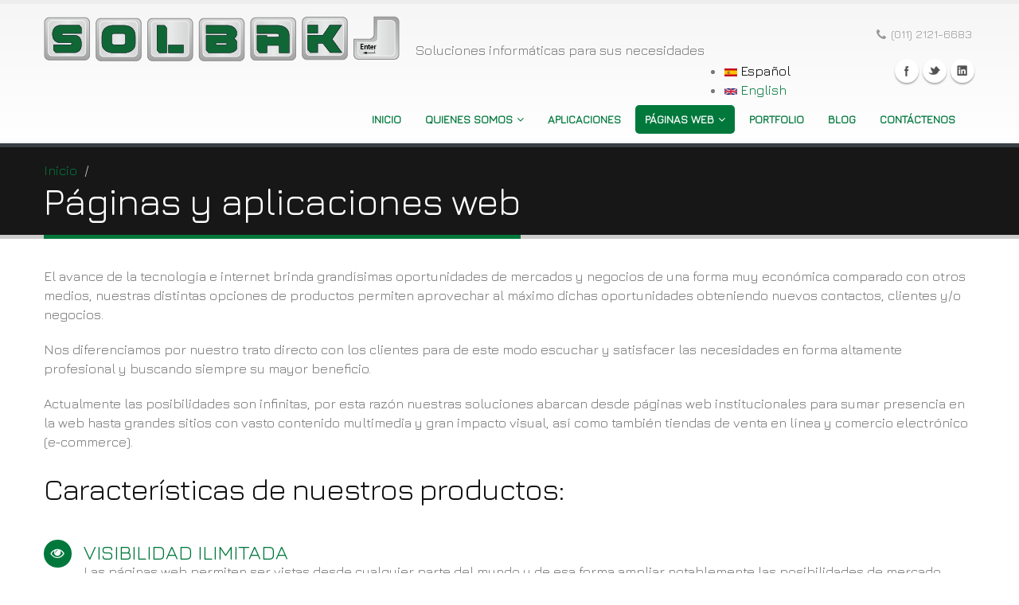

--- FILE ---
content_type: text/html; charset=utf-8
request_url: https://solbak.com.ar/p%C3%A1ginas-y-aplicaciones-web
body_size: 10276
content:
<!DOCTYPE html>
<!--[if lt IE 7]> <html class="ie6 ie" lang="es" dir="ltr"> <![endif]-->
<!--[if IE 7]>    <html class="ie7 ie" lang="es" dir="ltr"> <![endif]-->
<!--[if IE 8]>    <html class="ie8 ie" lang="es" dir="ltr"> <![endif]-->
<!--[if gt IE 8]> <!--> <html class="" lang="es" dir="ltr"> <!--<![endif]-->
<head>
<meta http-equiv="Content-Type" content="text/html; charset=utf-8" />
<link rel="shortcut icon" href="https://solbak.com.ar/sites/default/files/favicon.png" type="image/png" />
<meta name="viewport" content="width=device-width, initial-scale=1, maximum-scale=1" />
<meta name="description" content="Permite a una empresa tener presencia en internet e informar sobre los servicios y/o productos que ofrecen. Somos especialistas en Drupal y Wordpress, abarcando amplias posibilidades de crecimiento." />
<meta name="generator" content="Drupal 7 (https://www.drupal.org)" />
<link rel="canonical" href="https://solbak.com.ar/p%C3%A1ginas-y-aplicaciones-web" />
<link rel="shortlink" href="https://solbak.com.ar/node/68" />
<title>Páginas y aplicaciones web | Solbak</title>
<link rel="apple-touch-icon" sizes="57x57" href="/favicons/apple-touch-icon-57x57.png">
<link rel="apple-touch-icon" sizes="114x114" href="/favicons/apple-touch-icon-114x114.png">
<link rel="apple-touch-icon" sizes="72x72" href="/favicons/apple-touch-icon-72x72.png">
<link rel="apple-touch-icon" sizes="144x144" href="/favicons/apple-touch-icon-144x144.png">
<link rel="apple-touch-icon" sizes="60x60" href="/favicons/apple-touch-icon-60x60.png">
<link rel="apple-touch-icon" sizes="120x120" href="/favicons/apple-touch-icon-120x120.png">
<link rel="apple-touch-icon" sizes="76x76" href="/favicons/apple-touch-icon-76x76.png">
<link rel="apple-touch-icon" sizes="152x152" href="/favicons/apple-touch-icon-152x152.png">
<link rel="apple-touch-icon" sizes="180x180" href="/favicons/apple-touch-icon-180x180.png">
<link rel="icon" type="image/png" href="/favicons/favicon-192x192.png" sizes="192x192">
<link rel="icon" type="image/png" href="/favicons/favicon-160x160.png" sizes="160x160">
<link rel="icon" type="image/png" href="/favicons/favicon-96x96.png" sizes="96x96">
<link rel="icon" type="image/png" href="/favicons/favicon-16x16.png" sizes="16x16">
<link rel="icon" type="image/png" href="/favicons/favicon-32x32.png" sizes="32x32">
<meta name="msapplication-TileColor" content="#da532c">
<meta name="msapplication-TileImage" content="/favicons/mstile-144x144.png">
<style type="text/css" media="all">
@import url("https://solbak.com.ar/modules/system/system.base.css?smfunz");
@import url("https://solbak.com.ar/modules/system/system.menus.css?smfunz");
@import url("https://solbak.com.ar/modules/system/system.messages.css?smfunz");
@import url("https://solbak.com.ar/modules/system/system.theme.css?smfunz");
</style>
<style type="text/css" media="all">
@import url("https://solbak.com.ar/modules/comment/comment.css?smfunz");
@import url("https://solbak.com.ar/modules/field/theme/field.css?smfunz");
@import url("https://solbak.com.ar/modules/node/node.css?smfunz");
@import url("https://solbak.com.ar/modules/search/search.css?smfunz");
@import url("https://solbak.com.ar/modules/user/user.css?smfunz");
@import url("https://solbak.com.ar/sites/all/modules/contrib/views/css/views.css?smfunz");
</style>
<style type="text/css" media="all">
@import url("https://solbak.com.ar/sites/all/modules/contrib/colorbox/styles/default/colorbox_style.css?smfunz");
@import url("https://solbak.com.ar/sites/all/modules/contrib/ctools/css/ctools.css?smfunz");
@import url("https://solbak.com.ar/sites/all/modules/contrib/md_slider/css/animate.css?smfunz");
@import url("https://solbak.com.ar/sites/all/modules/contrib/md_slider/css/md-slider.css?smfunz");
</style>
<style type="text/css" media="all">
<!--/*--><![CDATA[/*><!--*/
.md-layer-4-0-0{z-index:997 !important;color:#000000 !important;font-size:5.1666666666667em;font-weight:700;font-family:"Open Sans";text-transform:none;}.md-layer-4-0-1{z-index:998 !important;}.md-layer-4-0-2{z-index:999 !important;color:#000000 !important;font-size:2.5em;}.md-layer-4-0-3{z-index:1000 !important;color:#000000 !important;font-size:2.5em;}.md-layer-4-1-0{z-index:998 !important;color:#000000 !important;font-size:4.1666666666667em;font-weight:800;font-family:"Open Sans";}.md-layer-4-1-1{z-index:999 !important;}.md-layer-4-1-2{z-index:1000 !important;}.md-layer-4-2-0{z-index:988 !important;color:#1e54b4 !important;font-size:2.5em;font-family:"Verdana";}.md-layer-4-2-1{z-index:989 !important;}.md-layer-4-2-2{z-index:990 !important;}.md-layer-4-2-3{z-index:991 !important;}.md-layer-4-2-4{z-index:992 !important;}.md-layer-4-2-5{z-index:993 !important;}.md-layer-4-2-6{z-index:994 !important;}.md-layer-4-2-7{z-index:995 !important;}.md-layer-4-2-8{z-index:996 !important;}.md-layer-4-2-9{z-index:997 !important;}.md-layer-4-2-10{z-index:998 !important;}.md-layer-4-2-11{z-index:999 !important;}.md-layer-4-2-12{z-index:1000 !important;}.md-layer-4-3-0{z-index:993 !important;}.md-layer-4-3-1{z-index:994 !important;text-align:center;font-size:3.6666666666667em;font-family:"Arial";}.md-layer-4-3-2{z-index:995 !important;color:#311cd2 !important;font-size:4.1666666666667em;font-weight:400;font-family:"Arial";text-decoration:none;}.md-layer-4-3-3{z-index:996 !important;color:#2008d9 !important;font-size:4.1666666666667em;font-family:"Arial";}.md-layer-4-3-4{z-index:997 !important;font-size:3.3333333333333em;}.md-layer-4-3-5{z-index:998 !important;font-size:3.3333333333333em;}.md-layer-4-3-6{z-index:999 !important;font-size:3.3333333333333em;}.md-layer-4-3-7{z-index:1000 !important;font-size:3.3333333333333em;}.md-layer-4-4-0{z-index:1000 !important;color:#000000 !important;text-align:center;font-size:5.1666666666667em;font-weight:800;font-family:"Open Sans";}.md-layer-4-4-1{z-index:999 !important;color:#000000 !important;text-align:left;font-size:1.6666666666667em;font-weight:300;font-family:"Open Sans";}.md-layer-4-4-2{z-index:998 !important;}.md-layer-4-4-3{z-index:997 !important;}.md-layer-4-5-0{z-index:998 !important;color:#8b448f !important;text-align:center;font-size:5.1666666666667em;font-weight:800;font-family:"Open Sans";}.md-layer-4-5-1{z-index:997 !important;color:#8b448f !important;text-align:left;font-size:1.6666666666667em;font-weight:300;font-family:"Open Sans";}.md-layer-4-5-2{z-index:999 !important;}.md-layer-4-5-3{z-index:2 !important;color:#e5277a !important;text-align:left;font-size:1.6666666666667em;font-weight:300;font-family:"Open Sans";}.md-layer-4-5-4{z-index:2 !important;color:#e5277a !important;text-align:left;font-size:1.6666666666667em;font-weight:300;font-family:"Open Sans";}.md-layer-4-5-5{z-index:2 !important;color:#e5277a !important;text-align:left;font-size:1.6666666666667em;font-weight:300;font-family:"Open Sans";}

/*]]>*/-->
</style>
<style type="text/css" media="all">
@import url("https://solbak.com.ar/sites/all/modules/contrib/md_slider/css/md-slider-style.css?smfunz");
</style>
<link type="text/css" rel="stylesheet" href="http://fonts.googleapis.com/css?family=Shadows+Into+Light|Open+Sans:400,600,700,800" media="all" />
<style type="text/css" media="all">
@import url("https://solbak.com.ar/modules/locale/locale.css?smfunz");
</style>
<style type="text/css" media="all">
@import url("https://solbak.com.ar/sites/all/themes/Porto/css/bootstrap.css?smfunz");
@import url("https://solbak.com.ar/sites/all/themes/Porto/css/fonts/font-awesome/css/font-awesome.css?smfunz");
@import url("https://solbak.com.ar/sites/all/themes/Porto/vendor/flexslider/flexslider.css?smfunz");
@import url("https://solbak.com.ar/sites/all/themes/Porto/vendor/prettyPhoto/css/prettyPhoto.css?smfunz");
@import url("https://solbak.com.ar/sites/all/themes/Porto/vendor/circle-flip-slideshow/css/component.css?smfunz");
@import url("https://solbak.com.ar/sites/all/themes/Porto/vendor/magnific-popup/magnific-popup.css?smfunz");
@import url("https://solbak.com.ar/sites/all/themes/Porto/vendor/isotope/jquery.isotope.css?smfunz");
@import url("https://solbak.com.ar/sites/all/themes/Porto_sub/css/theme.css?smfunz");
@import url("https://solbak.com.ar/sites/all/themes/Porto/css/drupal-styles.css?smfunz");
@import url("https://solbak.com.ar/sites/all/themes/Porto/css/theme-elements.css?smfunz");
@import url("https://solbak.com.ar/sites/all/themes/Porto/css/theme-animate.css?smfunz");
@import url("https://solbak.com.ar/sites/all/themes/Porto/css/theme-blog.css?smfunz");
@import url("https://solbak.com.ar/sites/all/themes/Porto/css/bootstrap-responsive.css?smfunz");
@import url("https://solbak.com.ar/sites/all/themes/Porto/css/theme-responsive.css?smfunz");
@import url("https://solbak.com.ar/sites/all/themes/Porto_sub/css/custom.css?smfunz");
</style>
<link type="text/css" rel="stylesheet" href="https://solbak.com.ar/sites/default/files/less/_IXQBD_aY6y6pN71qta5Aoqb5zoF1G2dvMbsZRdy7rI/sites/all/themes/Porto/css/less/skin.zlsLfXkYCgTQlexK_mUTXD8ybXCsDwg6L6mHrSz8Ay4.css?smfunz" media="all" />
<script type="text/javascript" src="https://solbak.com.ar/sites/all/modules/contrib/jquery_update/replace/jquery/1.12/jquery.min.js?v=1.12.4"></script>
<script type="text/javascript" src="https://solbak.com.ar/misc/jquery-extend-3.4.0.js?v=1.12.4"></script>
<script type="text/javascript" src="https://solbak.com.ar/misc/jquery-html-prefilter-3.5.0-backport.js?v=1.12.4"></script>
<script type="text/javascript" src="https://solbak.com.ar/misc/jquery.once.js?v=1.2"></script>
<script type="text/javascript" src="https://solbak.com.ar/misc/drupal.js?smfunz"></script>
<script type="text/javascript" src="https://solbak.com.ar/sites/all/modules/contrib/jquery_update/js/jquery_browser.js?v=0.0.1"></script>
<script type="text/javascript" src="https://solbak.com.ar/sites/all/modules/contrib/admin_menu/admin_devel/admin_devel.js?smfunz"></script>
<script type="text/javascript" src="https://solbak.com.ar/sites/all/modules/contrib/contentanalysis/contentanalysis.js?smfunz"></script>
<script type="text/javascript" src="https://solbak.com.ar/sites/all/modules/contrib/contentoptimizer/contentoptimizer.js?smfunz"></script>
<script type="text/javascript" src="https://solbak.com.ar/sites/default/files/languages/es_J9nhUCuA2pLDmbxfwlyZ-M6Vm1c2vBO3ylX60okYNSI.js?smfunz"></script>
<script type="text/javascript" src="https://solbak.com.ar/sites/all/libraries/colorbox/jquery.colorbox-min.js?smfunz"></script>
<script type="text/javascript" src="https://solbak.com.ar/sites/all/modules/contrib/colorbox/js/colorbox.js?smfunz"></script>
<script type="text/javascript" src="https://solbak.com.ar/sites/all/modules/contrib/colorbox/styles/default/colorbox_style.js?smfunz"></script>
<script type="text/javascript" src="https://solbak.com.ar/sites/all/modules/contrib/md_slider/js/jquery.touchwipe.js?smfunz"></script>
<script type="text/javascript" src="https://solbak.com.ar/sites/all/modules/contrib/md_slider/js/modernizr.js?smfunz"></script>
<script type="text/javascript" src="https://solbak.com.ar/sites/all/modules/contrib/md_slider/js/jquery-migrate-1.2.1.min.js?smfunz"></script>
<script type="text/javascript" src="https://solbak.com.ar/sites/all/modules/contrib/md_slider/js/jquery.easing.js?smfunz"></script>
<script type="text/javascript" src="https://solbak.com.ar/sites/all/modules/contrib/md_slider/js/md-slider.js?smfunz"></script>
<script type="text/javascript">
<!--//--><![CDATA[//><!--
(function($) {
      $(document).ready(function() {
          effectsIn = Drupal.settings.inEffects;
          effectsOut = Drupal.settings.outEffects;
          var options_4 = Drupal.settings.md_slider_options_4;$('#md-slider-4-block').mdSlider(options_4);
      });
    })(jQuery);
//--><!]]>
</script>
<script type="text/javascript" src="https://solbak.com.ar/sites/all/modules/contrib/google_analytics/googleanalytics.js?smfunz"></script>
<script type="text/javascript">
<!--//--><![CDATA[//><!--
(function(i,s,o,g,r,a,m){i["GoogleAnalyticsObject"]=r;i[r]=i[r]||function(){(i[r].q=i[r].q||[]).push(arguments)},i[r].l=1*new Date();a=s.createElement(o),m=s.getElementsByTagName(o)[0];a.async=1;a.src=g;m.parentNode.insertBefore(a,m)})(window,document,"script","https://www.google-analytics.com/analytics.js","ga");ga("create", "UA-1443644-7", {"cookieDomain":"auto"});ga("require", "displayfeatures");ga("set", "anonymizeIp", true);ga("send", "pageview");
//--><!]]>
</script>
<script type="text/javascript" src="https://solbak.com.ar/sites/all/themes/Porto/vendor/modernizr.js?smfunz"></script>
<script type="text/javascript" src="https://solbak.com.ar/sites/all/themes/Porto/vendor/bootstrap.js?smfunz"></script>
<script type="text/javascript" src="https://solbak.com.ar/sites/all/themes/Porto/vendor/jquery.easing.js?smfunz"></script>
<script type="text/javascript" src="https://solbak.com.ar/sites/all/themes/Porto/vendor/jquery.cookie.js?smfunz"></script>
<script type="text/javascript" src="https://solbak.com.ar/sites/all/themes/Porto/includes/twitter/jquery.tweet.js?smfunz"></script>
<script type="text/javascript" src="https://solbak.com.ar/sites/all/themes/Porto/vendor/flexslider/jquery.flexslider.js?smfunz"></script>
<script type="text/javascript" src="https://solbak.com.ar/sites/all/themes/Porto/vendor/circle-flip-slideshow/js/jquery.flipshow.js?smfunz"></script>
<script type="text/javascript" src="https://solbak.com.ar/sites/all/themes/Porto/vendor/isotope/jquery.isotope.js?smfunz"></script>
<script type="text/javascript" src="https://solbak.com.ar/sites/all/themes/Porto/vendor/prettyPhoto/js/jquery.prettyPhoto.js?smfunz"></script>
<script type="text/javascript" src="https://solbak.com.ar/sites/all/themes/Porto/vendor/jflickrfeed/jflickrfeed.js?smfunz"></script>
<script type="text/javascript" src="https://solbak.com.ar/sites/all/themes/Porto/vendor/jquery.mapmarker.js?smfunz"></script>
<script type="text/javascript" src="https://solbak.com.ar/sites/all/themes/Porto/vendor/jquery.stellar.js?smfunz"></script>
<script type="text/javascript" src="https://solbak.com.ar/sites/all/themes/Porto/vendor/jquery.gmap.js?smfunz"></script>
<script type="text/javascript" src="https://solbak.com.ar/sites/all/themes/Porto/vendor/magnific-popup/magnific-popup.js?smfunz"></script>
<script type="text/javascript" src="https://solbak.com.ar/sites/all/themes/Porto/vendor/jquery.validate.js?smfunz"></script>
<script type="text/javascript" src="https://solbak.com.ar/sites/all/themes/Porto/vendor/jquery.appear.js?smfunz"></script>
<script type="text/javascript" src="https://solbak.com.ar/sites/all/themes/Porto/js/mobile-menu.js?smfunz"></script>
<script type="text/javascript" src="https://solbak.com.ar/sites/all/themes/Porto/js/plugins.js?smfunz"></script>
<script type="text/javascript" src="https://solbak.com.ar/sites/all/themes/Porto/js/porto.js?smfunz"></script>
<script type="text/javascript" src="https://solbak.com.ar/sites/all/themes/Porto/js/sticky.js?smfunz"></script>
<script type="text/javascript">
<!--//--><![CDATA[//><!--
jQuery.extend(Drupal.settings, {"basePath":"\/","pathPrefix":"","setHasJsCookie":0,"ajaxPageState":{"theme":"porto_sub","theme_token":"QToYPK03PBTG8eSukjSb_yRrQSEj4TbS7zKCOTHBY9M","js":{"sites\/all\/modules\/contrib\/jquery_update\/replace\/jquery\/1.12\/jquery.min.js":1,"misc\/jquery-extend-3.4.0.js":1,"misc\/jquery-html-prefilter-3.5.0-backport.js":1,"misc\/jquery.once.js":1,"misc\/drupal.js":1,"sites\/all\/modules\/contrib\/jquery_update\/js\/jquery_browser.js":1,"sites\/all\/modules\/contrib\/admin_menu\/admin_devel\/admin_devel.js":1,"sites\/all\/modules\/contrib\/contentanalysis\/contentanalysis.js":1,"sites\/all\/modules\/contrib\/contentoptimizer\/contentoptimizer.js":1,"public:\/\/languages\/es_J9nhUCuA2pLDmbxfwlyZ-M6Vm1c2vBO3ylX60okYNSI.js":1,"sites\/all\/libraries\/colorbox\/jquery.colorbox-min.js":1,"sites\/all\/modules\/contrib\/colorbox\/js\/colorbox.js":1,"sites\/all\/modules\/contrib\/colorbox\/styles\/default\/colorbox_style.js":1,"sites\/all\/modules\/contrib\/md_slider\/js\/jquery.touchwipe.js":1,"sites\/all\/modules\/contrib\/md_slider\/js\/modernizr.js":1,"sites\/all\/modules\/contrib\/md_slider\/js\/jquery-migrate-1.2.1.min.js":1,"sites\/all\/modules\/contrib\/md_slider\/js\/jquery.easing.js":1,"sites\/all\/modules\/contrib\/md_slider\/js\/md-slider.js":1,"0":1,"sites\/all\/modules\/contrib\/google_analytics\/googleanalytics.js":1,"1":1,"sites\/all\/themes\/Porto\/vendor\/modernizr.js":1,"sites\/all\/themes\/Porto\/vendor\/bootstrap.js":1,"sites\/all\/themes\/Porto\/vendor\/jquery.easing.js":1,"sites\/all\/themes\/Porto\/vendor\/jquery.cookie.js":1,"sites\/all\/themes\/Porto\/includes\/twitter\/jquery.tweet.js":1,"sites\/all\/themes\/Porto\/vendor\/flexslider\/jquery.flexslider.js":1,"sites\/all\/themes\/Porto\/vendor\/circle-flip-slideshow\/js\/jquery.flipshow.js":1,"sites\/all\/themes\/Porto\/vendor\/isotope\/jquery.isotope.js":1,"sites\/all\/themes\/Porto\/vendor\/prettyPhoto\/js\/jquery.prettyPhoto.js":1,"sites\/all\/themes\/Porto\/vendor\/jflickrfeed\/jflickrfeed.js":1,"sites\/all\/themes\/Porto\/vendor\/jquery.mapmarker.js":1,"sites\/all\/themes\/Porto\/vendor\/jquery.stellar.js":1,"sites\/all\/themes\/Porto\/vendor\/jquery.gmap.js":1,"sites\/all\/themes\/Porto\/vendor\/magnific-popup\/magnific-popup.js":1,"sites\/all\/themes\/Porto\/vendor\/jquery.validate.js":1,"sites\/all\/themes\/Porto\/vendor\/jquery.appear.js":1,"sites\/all\/themes\/Porto\/js\/mobile-menu.js":1,"sites\/all\/themes\/Porto\/js\/plugins.js":1,"sites\/all\/themes\/Porto\/js\/porto.js":1,"sites\/all\/themes\/Porto\/js\/sticky.js":1},"css":{"modules\/system\/system.base.css":1,"modules\/system\/system.menus.css":1,"modules\/system\/system.messages.css":1,"modules\/system\/system.theme.css":1,"modules\/comment\/comment.css":1,"modules\/field\/theme\/field.css":1,"modules\/node\/node.css":1,"modules\/search\/search.css":1,"modules\/user\/user.css":1,"sites\/all\/modules\/contrib\/views\/css\/views.css":1,"sites\/all\/modules\/contrib\/colorbox\/styles\/default\/colorbox_style.css":1,"sites\/all\/modules\/contrib\/ctools\/css\/ctools.css":1,"sites\/all\/modules\/contrib\/md_slider\/css\/animate.css":1,"sites\/all\/modules\/contrib\/md_slider\/css\/md-slider.css":1,"0":1,"sites\/all\/modules\/contrib\/md_slider\/css\/md-slider-style.css":1,"http:\/\/fonts.googleapis.com\/css?family=Shadows+Into+Light|Open+Sans:400,600,700,800":1,"modules\/locale\/locale.css":1,"sites\/all\/themes\/Porto\/css\/bootstrap.css":1,"sites\/all\/themes\/Porto\/css\/fonts\/font-awesome\/css\/font-awesome.css":1,"sites\/all\/themes\/Porto\/vendor\/flexslider\/flexslider.css":1,"sites\/all\/themes\/Porto\/vendor\/prettyPhoto\/css\/prettyPhoto.css":1,"sites\/all\/themes\/Porto\/vendor\/circle-flip-slideshow\/css\/component.css":1,"sites\/all\/themes\/Porto\/vendor\/magnific-popup\/magnific-popup.css":1,"sites\/all\/themes\/Porto\/vendor\/isotope\/jquery.isotope.css":1,"sites\/all\/themes\/Porto_sub\/css\/theme.css":1,"sites\/all\/themes\/Porto\/css\/drupal-styles.css":1,"sites\/all\/themes\/Porto\/css\/theme-elements.css":1,"sites\/all\/themes\/Porto\/css\/theme-animate.css":1,"sites\/all\/themes\/Porto\/css\/theme-blog.css":1,"sites\/all\/themes\/Porto\/css\/bootstrap-responsive.css":1,"sites\/all\/themes\/Porto\/css\/theme-responsive.css":1,"sites\/all\/themes\/Porto_sub\/css\/custom.css":1,"sites\/all\/themes\/Porto\/css\/less\/skin.less":1}},"colorbox":{"opacity":"0.85","current":"{current} of {total}","previous":"\u00ab Prev","next":"Next \u00bb","close":"Close","maxWidth":"98%","maxHeight":"98%","fixed":true,"mobiledetect":true,"mobiledevicewidth":"480px","file_public_path":"\/sites\/default\/files","specificPagesDefaultValue":"admin*\nimagebrowser*\nimg_assist*\nimce*\nnode\/add\/*\nnode\/*\/edit\nprint\/*\nprintpdf\/*\nsystem\/ajax\nsystem\/ajax\/*"},"inEffects":["bounceIn","bounceInDown","bounceInUp","bounceInLeft","bounceInRight","fadeIn","fadeInUp","fadeInDown","fadeInLeft","fadeInRight","fadeInUpBig","fadeInDownBig","fadeInLeftBig","fadeInRightBig","flipInX","flipInY","foolishIn","lightSpeedIn","puffIn","rollIn","rotateIn","rotateInDownLeft","rotateInDownRight","rotateInUpLeft","rotateInUpRight","twisterInDown","twisterInUp","swap","swashIn","tinRightIn","tinLeftIn","tinUpIn","tinDownIn","vanishIn","bounceIn","bounceInDown","bounceInUp","bounceInLeft","bounceInRight","fadeIn","fadeInUp","fadeInDown","fadeInLeft","fadeInRight","fadeInUpBig","fadeInDownBig","fadeInLeftBig","fadeInRightBig","flipInX","flipInY","foolishIn","lightSpeedIn","puffIn","rollIn","rotateIn","rotateInDownLeft","rotateInDownRight","rotateInUpLeft","rotateInUpRight","twisterInDown","twisterInUp","swap","swashIn","tinRightIn","tinLeftIn","tinUpIn","tinDownIn","vanishIn"],"outEffects":["bombRightOut","bombLeftOut","bounceOut","bounceOutDown","bounceOutUp","bounceOutLeft","bounceOutRight","fadeOut","fadeOutUp","fadeOutDown","fadeOutLeft","fadeOutRight","fadeOutUpBig","fadeOutDownBig","fadeOutLeftBig","fadeOutRightBig","flipOutX","flipOutY","foolishOut","hinge","holeOut","lightSpeedOut","puffOut","rollOut","rotateOut","rotateOutDownLeft","rotateOutDownRight","rotateOutUpLeft","rotateOutUpRight","rotateDown","rotateUp","rotateLeft","rotateRight","swashOut","tinRightOut","tinLeftOut","tinUpOut","tinDownOut","vanishOut","bombRightOut","bombLeftOut","bounceOut","bounceOutDown","bounceOutUp","bounceOutLeft","bounceOutRight","fadeOut","fadeOutUp","fadeOutDown","fadeOutLeft","fadeOutRight","fadeOutUpBig","fadeOutDownBig","fadeOutLeftBig","fadeOutRightBig","flipOutX","flipOutY","foolishOut","hinge","holeOut","lightSpeedOut","puffOut","rollOut","rotateOut","rotateOutDownLeft","rotateOutDownRight","rotateOutUpLeft","rotateOutUpRight","rotateDown","rotateUp","rotateLeft","rotateRight","swashOut","tinRightOut","tinLeftOut","tinUpOut","tinDownOut","vanishOut"],"md_slider_options_4":{"fullwidth":true,"transitionsSpeed":100,"width":"1170","height":"435","enableDrag":true,"responsive":true,"pauseOnHover":false,"loop":true,"showLoading":true,"loadingPosition":"bottom","showArrow":false,"showBullet":true,"posBullet":"2","showThumb":false,"posThumb":"1","slideShowDelay":"8000","slideShow":true,"styleBorder":"0","styleShadow":"0","videoBox":false},"googleanalytics":{"trackOutbound":1,"trackMailto":1,"trackDownload":1,"trackDownloadExtensions":"7z|aac|arc|arj|asf|asx|avi|bin|csv|doc(x|m)?|dot(x|m)?|exe|flv|gif|gz|gzip|hqx|jar|jpe?g|js|mp(2|3|4|e?g)|mov(ie)?|msi|msp|pdf|phps|png|ppt(x|m)?|pot(x|m)?|pps(x|m)?|ppam|sld(x|m)?|thmx|qtm?|ra(m|r)?|sea|sit|tar|tgz|torrent|txt|wav|wma|wmv|wpd|xls(x|m|b)?|xlt(x|m)|xlam|xml|z|zip","trackColorbox":1}});
//--><!]]>
</script>
  
  <!-- IE Fix for HTML5 Tags -->
  <!--[if lt IE 9]>
    <script src="http://html5shiv.googlecode.com/svn/trunk/html5.js"></script>
  <![endif]-->
  
  <!--[if IE]>
		<link rel="stylesheet" href="/sites/all/themes/Porto/css/ie.css">
	<![endif]-->

	<!--[if lte IE 8]>
		<script src="/sites/all/themes/Porto/vendor/respond.js"></script>
	<![endif]-->

	<!-- Web Fonts  -->
	<link href="//fonts.googleapis.com/css?family=Open+Sans:300,400,600,700,800|Shadows+Into+Light|Jura" rel="stylesheet" type="text/css">
	<script src="//maps.google.com/maps/api/js?sensor=false"></script>
			
		
		<script type='text/javascript' src='/sites/all/themes/Porto/js/sticky.js'></script>
		
<!-- User defined CSS --><style type='text/css'></style><!-- End user defined CSS -->  
<script type='text/javascript' src='/sites/all/themes/Porto/vendor/modernizr.js'></script>
</head>

<body class="html not-front not-logged-in no-sidebars page-node page-node- page-node-68 node-type-page i18n-es">

<div class="body">
  <header>
    <div class="container">

      	      	        
                     <div class="logo">
		      <a href="/" title="Inicio" rel="home" id="logo">
		        <img src="https://solbak.com.ar/sites/default/files/logo_solbak_1.png" alt="Solbak" />
		      </a>
        </div>
        	    	    
	    	      <div id="name-and-slogan">
	
	        	          	            <div id="site-name" class="hidden">
		            <a href="/" title="Inicio" rel="home"><span>Solbak</span></a>
		          </div>
	          	        	
	        	          <div id="site-slogan" class="slogan-no-name">
	            Soluciones informáticas para sus necesidades	          </div>
	        	
	      </div> <!-- /#name-and-slogan -->
	    
      <!-- /branding --> 
      <div id="header-top">
          <div class="region region-header-top">
    <div id="block-block-1" class="block block-block">

    
  <div class="content">
    <div class="search">
	</div>
<nav>
	<ul class="nav nav-pills nav-top">		
		<li class="phone">
			<span><i class="icon-phone"></i>(011) 2121-6683</span>
		</li>
	</ul>
</nav>  </div>
</div>
  </div>
      </div>
        <div class="region region-header-icons">
    <div id="block-block-22" class="block block-block">

    
  <div class="content">
    <div class="social-icons">
	<ul class="social-icons">
		<li class="facebook"><a href="https://www.facebook.com/solbakarg/" target="_blank" title="Twitter">Facebook</a></li>
		<li class="twitter"><a href="https://twitter.com/solbak_arg" target="_blank" title="Twitter">Twitter</a></li>
		<li class="linkedin"><a href="http://ar.linkedin.com/in/fabiankoliren/" target="_blank" title="Linkedin">Linkedin</a></li>
	</ul>
</div>  </div>
</div>
  </div>
  <div style="float: left">
      <ul class="language-switcher-locale-url"><li class="es first active"><a href="/p%C3%A1ginas-y-aplicaciones-web" class="language-link active" xml:lang="es" title="Páginas y aplicaciones web"><img class="language-icon" typeof="foaf:Image" src="https://solbak.com.ar/sites/all/modules/contrib/languageicons/flags/es.png" width="16" height="12" alt="Español" title="Español" /> Español</a></li>
<li class="en last"><a href="/en/web-pages" class="language-link" xml:lang="en" title="Web Pages"><img class="language-icon" typeof="foaf:Image" src="https://solbak.com.ar/sites/all/modules/contrib/languageicons/flags/en.png" width="16" height="12" alt="English" title="English" /> English</a></li>
</ul></div>
      <nav>
          <div class="region region-header-menu">
    <div id="block-system-main-menu" class="block block-system block-menu">

    
  <div class="content">
    <ul class="nav nav-pills nav-main porto-nav"><li><a href="/" title="">Inicio</a></li><li class="dropdown"><a href="/quienes-somos" title="">Quienes somos</a><ul class="dropdown-menu porto-nav"><li><a href="/alianzas" title="">Alianzas</a></li></ul></li><li><a href="/aplicaciones" title="Aplicaciones">Aplicaciones</a></li><li class="dropdown active"><a href="/p%C3%A1ginas-y-aplicaciones-web" class="active-trail active">Páginas Web</a><ul class="dropdown-menu porto-nav"><li><a href="/landing/drupal">Drupal</a></li><li><a href="/especialistas-wordpress">Wordpress</a></li></ul></li><li><a href="/portfolio" title="Algunos de los sitios desarrollados por Solbak">Portfolio</a></li><li><a href="https://blog.solbak.com.ar/" title="">Blog</a></li><li><a href="/cont%C3%A1ctenos">Contáctenos</a></li></ul>  </div>
</div>
  </div>
      </nav>
      
    </div>  
	</header>
	
	<div role="main" class="main">
	
	  	  <section class="page-top breadcrumb-wrap">
		  <div class="container">
		    				<div class="row">
					<div class="span12">
						<div id="breadcrumbs"><ul class="breadcrumb"><li><a href="/">Inicio</a> <span class="divider">/</span></li> <li class="active"></li></ul> </div>	
					</div>
				</div>
								<div class="row">
					<div class="span12">
						<h1>Páginas y aplicaciones web</h1>
					</div>
				</div>
			</div>
		</section>
	  	  
	    <div class="region region-before-content">
    <div id="block-block-30" class="block block-block">

    
  <div class="content">
    <div class="paginasweb-intro">
	<div class="container">

		<div class="row">
			<div class="span12">
			<p class="tall">
				El avance de la tecnología e internet brinda grandísimas oportunidades de mercados y negocios de una forma muy económica comparado con otros medios, nuestras distintas opciones de productos permiten aprovechar al máximo dichas oportunidades obteniendo nuevos contactos, clientes y/o negocios.
			</p>
			<p class="tall">
				Nos diferenciamos por nuestro trato directo con los clientes para de este modo escuchar y satisfacer las necesidades en forma altamente profesional y buscando siempre su mayor beneficio.
			</p>
			<p class="tall">
				Actualmente las posibilidades son infinitas, por esta razón nuestras soluciones abarcan desde páginas web institucionales para sumar presencia en la web hasta grandes sitios con vasto contenido multimedia y gran impacto visual, así como también tiendas de venta en línea y comercio electrónico (e-commerce).
			</p>
			</div>
		</div>

		<div class="row">
			<div class="span12">
				<h2>
					Características de nuestros productos:
				</h2>
				<div class="feature-box">
					<div class="feature-box-icon">
						<i class="icon-eye-open"></i>
					</div>
					<div class="feature-box-info">
						<h3 class="shorter">Visibilidad ilimitada</h3>
						<p class="tall">Las páginas web permiten ser vistas desde cualquier parte del mundo y de esa forma ampliar notablemente las posibilidades de mercado.</p>
					</div>
				</div>
				<div class="feature-box">
					<div class="feature-box-icon">
						<i class="icon-google-plus"></i>
					</div>
					<div class="feature-box-info">
						<h3 class="shorter" >Excelente posicionamiento en los buscadores</h3>
						<p class="tall">Muy buen posicionamiento en los principales buscadores (como google, yahoo, ask, etc) sin invertir dinero, ya que usamos los últimos estándares y tecnologías recomendadas para SEO.</p>
					</div>
				</div>
				<div class="feature-box">
					<div class="feature-box-icon">
						<i class="icon-level-up"></i>
					</div>
					<div class="feature-box-info">
						<h3 class="shorter" >Incremento del Page Rank</h3>
						<p class="tall">Incrementar el Page Rank permite obtener un mejor posicionamiento en los buscadores permitiendo así obtener una mayor cantidad de visitas en la página web.</p>
					</div>
				</div>
				<div class="feature-box">
					<div class="feature-box-icon">
						<i class="icon-html5"></i>
					</div>
					<div class="feature-box-info">
						<h3 class="shorter" >Modernos diseños gráficos</h3>
						<p class="tall">Modernos diseños gráficos permitiendo brindar una excelente imagen de la empresa a sus clientes.</p>
					</div>
				</div>
				<div class="feature-box">
					<div class="feature-box-icon">
						<i class="icon-globe"></i>
					</div>
					<div class="feature-box-info">
                                                 <a name="responsive_design"></a>
						<h3  class="shorter" >Responsive Design</h3>
						<p class="tall">Las páginas son responsive design, permitiendo así su correcta visualización en distintos dispositivos, como ser tablets o smartphones, mejorando el tráfico y la permanencia de usuarios en el sitio en cuestión.</p>
					</div>
				</div>
			</div>
		</div>
		<div class="row">
			<div class="span12" style="height:30px;">
			
			</div>
		</div>
	</div>
</div>  </div>
</div>
<div id="block-md-slider-md-slider-53fe16ce0d59a" class="block block-md-slider">

    
  <div class="content">
    <div id="md-slider-4-block" class="md-slide-items" data-thumb-width='100' data-thumb-height='75'>
          
  <div class="md-slide-item slide-1" data-timeout='8000' data-transition="left-curtain,bottom-curtain" data-thumb-type='image' data-thumb-alt='' data-thumb='https://solbak.com.ar/sites/default/files/styles/md_slider_4_thumb/public/entramado%20fino.jpg?itok=F2Yghh1y'>
    <div class="md-mainimg" style="">
              <img src="https://solbak.com.ar/sites/default/files/entramado%20fino.jpg" alt="" />
          </div>
        <div class="md-objects">
                <div class="md-object none md-layer-4-0-0" data-x='44' data-y='167' data-width='519' data-height='150' data-start='1000' data-stop='8000' data-easein='bounceInDown' data-easeout='bounceOutUp'>
                        A la vanguardia de la tecnología              </div>
                <div class="md-object md-layer-4-0-1" data-x='543' data-y='92' data-width='625' data-height='225' data-start='1900' data-stop='8000'>
                        <img src="https://solbak.com.ar/sites/default/files/css3_html5_jquery_bootstrap.png" alt="css3_html5_jquery_bootstrap.png" />
              </div>
                <div class="md-object md-layer-4-0-2" data-x='50' data-y='100' data-width='364' data-height='50' data-start='0' data-stop='8000'>
                        Nuestros productos              </div>
                <div class="md-object md-layer-4-0-3" data-x='425' data-y='100' data-width='114' data-height='50' data-start='500' data-stop='8000'>
                        estan...              </div>
          </div>
  </div>
          
  <div class="md-slide-item slide-2" data-timeout='8000' data-thumb-type='image' data-thumb-alt='' data-thumb='https://solbak.com.ar/sites/default/files/styles/md_slider_4_thumb/public/entramado%20fino.jpg?itok=F2Yghh1y'>
    <div class="md-mainimg" style="">
              <img src="https://solbak.com.ar/sites/default/files/entramado%20fino.jpg" alt="" />
          </div>
        <div class="md-objects">
                <div class="md-object md-layer-4-1-0" data-x='200' data-y='200' data-width='556' data-height='145' data-start='2200' data-stop='8000' data-easein='fadeInDown' data-easeout='fadeOutDown'>
                        Compatibilidad con navegadores              </div>
                <div class="md-object md-layer-4-1-1" data-x='20' data-y='38' data-width='728' data-height='367' data-start='1200' data-stop='8000'>
                        <img src="https://solbak.com.ar/sites/default/files/slide-concept.png" alt="slide-concept.png" />
              </div>
                <div class="md-object md-layer-4-1-2" data-x='756' data-y='88' data-width='412' data-height='275' data-start='300' data-stop='8000'>
                        <img src="https://solbak.com.ar/sites/default/files/bootstrap_html_css.png" alt="bootstrap_html_css.png" />
              </div>
          </div>
  </div>
          
  <div class="md-slide-item slide-3" data-timeout='14000' data-thumb-type='image' data-thumb-alt='' data-thumb='https://solbak.com.ar/sites/default/files/styles/md_slider_4_thumb/public/entramado%20fino.jpg?itok=F2Yghh1y'>
    <div class="md-mainimg" style="">
              <img src="https://solbak.com.ar/sites/default/files/entramado%20fino.jpg" alt="" />
          </div>
        <div class="md-objects">
                <div class="md-object md-layer-4-2-0" data-x='672' data-y='324' data-width='392' data-height='70' data-start='1000' data-stop='8000'>
                        Innovadores y atractivos diseños gráficos              </div>
                <div class="md-object md-layer-4-2-1" data-x='776' data-y='0' data-width='260' data-height='170' data-start='6000' data-stop='8000'>
                        <img src="https://solbak.com.ar/sites/default/files/slide-concept-2-5.png" alt="slide-concept-2-5.png" />
              </div>
                <div class="md-object md-layer-4-2-2" data-x='762' data-y='0' data-width='311' data-height='170' data-start='5000' data-stop='6000'>
                        <img src="https://solbak.com.ar/sites/default/files/slide-concept.png" alt="slide-concept.png" />
              </div>
                <div class="md-object md-layer-4-2-3" data-x='848' data-y='176' data-width='50' data-height='56' data-start='4000' data-stop='8000'>
                        <img src="https://solbak.com.ar/sites/default/files/slide-concept-2-4.png" alt="slide-concept-2-4.png" />
              </div>
                <div class="md-object md-layer-4-2-4" data-x='803' data-y='240' data-width='31' data-height='33' data-start='3000' data-stop='8000'>
                        <img src="https://solbak.com.ar/sites/default/files/slide-concept-2-3.png" alt="slide-concept-2-3.png" />
              </div>
                <div class="md-object md-layer-4-2-5" data-x='776' data-y='290' data-width='19' data-height='23' data-start='2000' data-stop='8000'>
                        <img src="https://solbak.com.ar/sites/default/files/slide-concept-2-2.png" alt="slide-concept-2-2.png" />
              </div>
                <div class="md-object md-layer-4-2-6" data-x='0' data-y='41' data-width='631' data-height='348' data-start='0' data-stop='2000' data-easein='bounceIn' data-easeout='bounceOut'>
                        <img src="https://solbak.com.ar/sites/default/files/megacopy_ch_0.png" alt="megacopy_ch.png" />
              </div>
                <div class="md-object md-layer-4-2-7" data-x='11' data-y='-2' data-width='615.43721973094' data-height='435' data-start='2000' data-stop='4000' data-easein='fadeIn' data-easeout='fadeOut'>
                        <img src="https://solbak.com.ar/sites/default/files/tecnocril_ch.PNG" alt="tecnocril_ch.PNG" />
              </div>
                <div class="md-object md-layer-4-2-8" data-x='9' data-y='-2' data-width='619.60496613995' data-height='435' data-start='4000' data-stop='6000' data-easein='flipInX' data-easeout='flipOutX'>
                        <img src="https://solbak.com.ar/sites/default/files/odesa_ch.PNG" alt="odesa_ch.PNG" />
              </div>
                <div class="md-object md-layer-4-2-9" data-x='0' data-y='21' data-width='631' data-height='390' data-start='6000' data-stop='8000' data-easein='tinUpIn' data-easeout='vanishOut'>
                        <img src="https://solbak.com.ar/sites/default/files/medicinacalificada_ch.PNG" alt="medicinacalificada_ch.PNG" />
              </div>
                <div class="md-object md-layer-4-2-10" data-x='208' data-y='-2' data-width='856.06239460371' data-height='435' data-start='8000' data-stop='10000' data-easein='flipInX' data-easeout='flipOutX'>
                        <img src="https://solbak.com.ar/sites/default/files/distrisur.png" alt="distrisur.png" />
              </div>
                <div class="md-object md-layer-4-2-11" data-x='0' data-y='0' data-width='1030.006993007' data-height='435' data-start='12000' data-stop='14000' data-easein='random' data-easeout='random'>
                        <img src="https://solbak.com.ar/sites/default/files/ny%20spk.png" alt="ny spk.png" />
              </div>
                <div class="md-object md-layer-4-2-12" data-x='237' data-y='0' data-width='728.19383259912' data-height='435' data-start='10000' data-stop='12000' data-easein='fadeIn' data-easeout='fadeOut'>
                        <img src="https://solbak.com.ar/sites/default/files/ny%20slider_0.png" alt="ny slider.png" />
              </div>
          </div>
  </div>
          
  <div class="md-slide-item slide-4" data-timeout='8000' data-thumb-type='color' data-thumb='height: 75px; width: 100px'>
    <div class="md-mainimg" style="height: 100%; width: 100%">
          </div>
        <div class="md-objects">
                <div class="md-object md-layer-4-3-0" data-x='0' data-y='0' data-width='654.54545454545' data-height='435' data-start='1000' data-stop='8000' data-easein='fadeIn'>
                        <img src="https://solbak.com.ar/sites/default/files/distrisur_responsive.jpg" alt="distrisur_responsive.jpg" />
              </div>
                <div class="md-object none md-layer-4-3-1" data-x='672' data-y='14' data-width='482' data-height='62' data-start='1000' data-stop='8000' data-easein='fadeIn'>
                        Diseño que se adapta a distintos dispositivos              </div>
                <div class="md-object text-white-shadow md-layer-4-3-2" data-x='447' data-y='39' data-width='100' data-height='50' data-start='3000' data-stop='8000' data-easein='flipInX'>
                        PC              </div>
                <div class="md-object text-white-shadow md-layer-4-3-3" data-x='250' data-y='375' data-width='201' data-height='48' data-start='4000' data-stop='8000' data-easein='flipInX'>
                        Teléfono              </div>
                <div class="md-object md-layer-4-3-4" data-x='686' data-y='264' data-width='137' data-height='50' data-start='5000' data-stop='8000'>
                        - Tablet              </div>
                <div class="md-object md-layer-4-3-5" data-x='685' data-y='207' data-width='187' data-height='50' data-start='4000' data-stop='8000'>
                        - Teléfono              </div>
                <div class="md-object md-layer-4-3-6" data-x='687' data-y='148' data-width='100' data-height='50' data-start='3000' data-stop='8000'>
                        -  PC              </div>
                <div class="md-object md-layer-4-3-7" data-x='688' data-y='312' data-width='208' data-height='39' data-start='5900' data-stop='8000'>
                        - Smart TV              </div>
          </div>
  </div>
          
  <div class="md-slide-item slide-5" data-timeout='8000' data-thumb-type='image' data-thumb-alt='' data-thumb='https://solbak.com.ar/sites/default/files/styles/md_slider_4_thumb/public/entramado%20fino.jpg?itok=F2Yghh1y'>
    <div class="md-mainimg" style="">
              <img src="https://solbak.com.ar/sites/default/files/entramado%20fino.jpg" alt="" />
          </div>
        <div class="md-objects">
                <div class="md-object md-layer-4-4-0" data-x='20' data-y='40' data-width='916' data-height='77' data-start='200' data-stop='8000' data-easein='fadeInDown' data-easeout='fadeOutDown'>
                        Especialistas en CMS              </div>
                <div class="md-object md-layer-4-4-1" data-x='151' data-y='124' data-width='661' data-height='29' data-start='700' data-stop='8000' data-easein='fadeInDown' data-easeout='fadeOutDown'>
                        Páginas web de gestión de contenido              </div>
                <div class="md-object md-layer-4-4-2" data-x='222' data-y='164' data-width='183' data-height='227' data-start='1400' data-stop='8000'>
                        <img src="https://solbak.com.ar/sites/default/files/head_0.png" alt="head.png" />
              </div>
                <div class="md-object md-layer-4-4-3" data-x='540' data-y='164' data-width='351' data-height='227' data-start='2100' data-stop='8000'>
                        <img src="https://solbak.com.ar/sites/default/files/wordpress_modif_2.png" alt="wordpress_modif.png" />
              </div>
          </div>
  </div>
          
  <div class="md-slide-item slide-6" data-timeout='8000' data-thumb-type='image' data-thumb-alt='' data-thumb='https://solbak.com.ar/sites/default/files/styles/md_slider_4_thumb/public/entramado%20fino.jpg?itok=F2Yghh1y'>
    <div class="md-mainimg" style="">
              <img src="https://solbak.com.ar/sites/default/files/entramado%20fino.jpg" alt="" />
          </div>
        <div class="md-objects">
                <div class="md-object md-layer-4-5-0" data-x='20' data-y='40' data-width='916' data-height='77' data-start='1400' data-stop='8000' data-easein='fadeInDown' data-easeout='fadeOutDown'>
                        Tenga su página de Comercio electrónico              </div>
                <div class="md-object md-layer-4-5-1" data-x='151' data-y='18' data-width='661' data-height='29' data-start='600' data-stop='8000' data-easein='fadeInDown' data-easeout='fadeOutDown'>
                        Venda sin límites              </div>
                <div class="md-object md-layer-4-5-2" data-x='15' data-y='244' data-width='560' data-height='125' data-start='3000' data-stop='8000'>
                        <img src="https://solbak.com.ar/sites/default/files/logo-prestashop_modif_0.png" alt="logo-prestashop_modif.png" />
              </div>
                <div class="md-object md-layer-4-5-3" data-x='618' data-y='273' data-width='181' data-height='29' data-start='4300' data-stop='8000' data-easein='fadeInDown' data-easeout='fadeOutDown'>
                        Fácil de usar              </div>
                <div class="md-object md-layer-4-5-4" data-x='617' data-y='303' data-width='222' data-height='29' data-start='4800' data-stop='8000' data-easein='fadeInDown' data-easeout='fadeOutDown'>
                        Venda con su marca              </div>
                <div class="md-object md-layer-4-5-5" data-x='618' data-y='334' data-width='216' data-height='29' data-start='5300' data-stop='8000' data-easein='fadeInDown' data-easeout='fadeOutDown'>
                        ¡¡¡A generar ingresos!!!              </div>
          </div>
  </div>
    </div>
  </div>
</div>
  </div>
	  <div id="content" class="content full">
	    <div class="container">
	      <div class="row">
	      
			    			
					<div class="span12">
					  
					  					  
			     				      			      			
					    <div class="region region-content">
    <div id="block-system-main" class="block block-system">

    
  <div class="content">
    <div id="node-68" class="node node-page clearfix" about="/p%C3%A1ginas-y-aplicaciones-web" typeof="foaf:Document">

  
      <span property="dc:title" content="Páginas y aplicaciones web" class="rdf-meta element-hidden"></span>
  
  <div class="content">
    <div class="field field-name-body field-type-text-with-summary field-label-hidden"><div class="field-items"><div class="field-item even" property="content:encoded"><div class="row">
	<div class="span12">
		<h2>
			Las principales opciones para realizar páginas web son:
		</h2>
		<div class="feature-box">
			<div class="feature-box-icon">
				<i class="icon-suitcase"></i>
			</div>
			<div class="feature-box-info">
				<h3 class="shorter">Páginas web institucionales o corporativas</h3>
				<p class="tall">Permite a una empresa u organización tener presencia en internet e informar sobre los servicios y/o productos que ofrecen. Es el tipo de página ideal cuando la información que se quiere brindar es estable a corto y mediano plazo.</p>
			</div>
		</div>
		<div class="feature-box">
			<div class="feature-box-icon">
				<i class="icon-building"></i>
			</div>
			<div class="feature-box-info">
				<h3 class="shorter">Gestores de contenido, CMS, Blogs</h3>
				<p class="tall">
					Permiten de forma muy simple la interacción y participación del usuario sobre el contenido de las páginas lo que brinda una reducción notable en los costos de mantenimiento y actualización de las páginas.
				</p>
				<p class="tall">
					Somos especialistas en <a href="landing/drupal" class="alternative-font">Drupal</a> y <a href="wordpress" class="alternative-font">Wordpress</a> abarcando las mayores posibilidades de crecimiento. Este conocimiento nos permite contar con todas las herramientas para poder determinar en cada caso cual es el mejor camino a seguir y que plataforma utilizar, de este modo obtenemos los mejores resultados, reduciendo notablemente el costo y maximizando la rentabilidad
				</p>
			</div>
		</div>
		<div class="feature-box">
			<div class="feature-box-icon">
				<i class="icon-shopping-cart"></i>
			</div>
			<div class="feature-box-info">
				<h3 class="shorter" >Comercio electrónico, tiendas virtuales, e-commerce</h3>
				<p class="tall">Nuestas tiendas virtuales permiten de forma muy simple promosionar y/o vender productos en un mercado infinito como lo es internet. Fácilmente puede incorporar productos, ofertas, etc organizados en categorias los cuales serán encontrados por los posibles clientes. Estas tindas pueden contar con medios de págo electrónicos como mercado pago.</p>
			</div>
		</div>
	</div>
</div></div></div></div>  </div>

  
  
</div>
  </div>
</div>
  </div>
					</div>
			  
				  			    
			  </div>
	    </div>  
	  </div>  
 
		 
	  
	</div>

  
<footer>
  <div class="container">
    <div class="row">
    
      			<div class="footer-ribon">				
				<span>Manténgase en contacto</span>				
			</div>
      		  
	    <div class="span3">
	      			      <div class="region region-footer-1">
    <div id="block-block-10" class="block block-block">

    <h2>Novedades</h2>
  
  <div class="content">
    <p>Entérese de todas las novedades, tecnologías y aplicaciones. Ingrese su e-mail y suscríbase a nuestra lista de novedades.</p>


	<div class="control-group">
		<div class="input-append">
                       <div class="email_contact_form">
                              Array               		</div>
		</div>
	</div>

  </div>
</div>
  </div>
			  	    </div>
	    
	    <div class="span3">
	      			    			  	    </div>
	    
	    <div class="span4">
	      			      <div class="region region-footer-3">
    <div id="block-block-12" class="block block-block">

    <h2>Contáctenos</h2>
  
  <div class="content">
    <div itemscope itemtype="http://data-vocabulary.org/Organization"> 
	<span itemprop="name">Solbak</span>
	<br />
	<i class="icon-map-marker"></i> <strong>Dirección:</strong>
	<span itemprop="address" itemscope="" itemtype="http://data-vocabulary.org/Address">
	  <span itemprop="street-address">Juan Jose Paso 336, piso 1 oficina 3</span>, 
	  <span itemprop="locality">Moron</span>, 
	  <span itemprop="region">Buenos Aires</span>,
	  <span itemprop="country-name"> Argentina </span>
	</span>
	<br />
	<i class="icon-phone"></i> <strong>Teléfono: </strong><span itemprop="tel"> (011) 2121-6683</span>
	<br />
	<i class="icon-envelope"></i><strong>Email:</strong> <a href="mailto:info@solbak.com.ar"><span itemprop="email"> info@solbak.com.ar</a></span>
</div>  </div>
</div>
  </div>
			  	    </div>
	    
	    <div class="span2">
	      			      <div class="region region-footer-4">
    <div id="block-block-13" class="block block-block">

    <h2>Redes sociales</h2>
  
  <div class="content">
    <div class="social-icons">
	<ul class="social-icons">
<!--		<li class="facebook"><a href="https://www.facebook.com/pages/GrupoOdesa/183157078447984?ref_type=bookmark" target="_blank" data-placement="bottom" rel="tooltip" title="" data-original-title="Facebook">Facebook</a></li>-->
		<li class="twitter"><a href="https://twitter.com/solbak_arg" target="_blank" data-placement="bottom" rel="tooltip" title="" data-original-title="Twitter">Twitter</a></li>
		<li class="linkedin"><a href="http://ar.linkedin.com/in/fabiankoliren/" target="_blank" data-placement="bottom" rel="tooltip" title="" data-original-title="Linkedin">Linkedin</a></li>
	</ul>
</div>
<br />
<span id="siteseal"><script async type="text/javascript" src="https://seal.godaddy.com/getSeal?sealID=BRdEVLEzxIzn7NyajUO1dHyeYF4fPG2N6vTM4KP3IGlGuyK1MqamVrTvmqSi"></script></span>  </div>
</div>
  </div>
			  	    </div>
		    
		</div>  
  </div>	

	  <div class="footer-copyright">  
	    <div class="container">
	      <div class="row">
			    <div class="span6">
			    
					  					      <div class="region region-footer-bottom-left">
    <div id="block-block-14" class="block block-block">

    
  <div class="content">
    <p>© Copyright 2015 <b>Solbak</b>. Todos los derechos reservados.</p>  </div>
</div>
  </div>
					  			  
			    </div>
			    <div class="span6">
			    
					  					      <div class="region region-footer-bottom-right">
    <div id="block-block-15" class="block block-block">

    
  <div class="content">
    <nav id="sub-menu">
	<ul>	
		<li><a href="sitemap">Mapa del sitio</a></li>
		<li><a href="contact-us">Contacto</a></li>
	</ul>
</nav>  </div>
</div>
  </div>
					  			  
			    </div>
	      </div>  
	    </div>
	  </div>  
	</footer>
	
</div>	</body>

</html>

--- FILE ---
content_type: text/css
request_url: https://solbak.com.ar/sites/default/files/less/_IXQBD_aY6y6pN71qta5Aoqb5zoF1G2dvMbsZRdy7rI/sites/all/themes/Porto/css/less/skin.zlsLfXkYCgTQlexK_mUTXD8ybXCsDwg6L6mHrSz8Ay4.css?smfunz
body_size: 1099
content:
h3,
h4,
h5 {
  color: #00783c;
}
a {
  color: #00783c;
}
a:hover {
  color: #009249;
}
a:active {
  color: #005f2f;
}
.alternative-font {
  color: #00783c;
}
.nav-pills > .active > a,
.nav-pills > .active > a:hover,
.nav-pills > .active > a:focus {
  background-color: #00783c;
}
.btn-primary {
  color: #ffffff;
  text-shadow: 0 -1px 0 rgba(0, 0, 0, 0.25);
  background-color: #00784c;
  background-image: -moz-linear-gradient(top, #00783c, #007864);
  background-image: -webkit-gradient(linear, 0 0, 0 100%, from(#00783c), to(#007864));
  background-image: -webkit-linear-gradient(top, #00783c, #007864);
  background-image: -o-linear-gradient(top, #00783c, #007864);
  background-image: linear-gradient(to bottom, #00783c, #007864);
  background-repeat: repeat-x;
  filter: progid:DXImageTransform.Microsoft.gradient(startColorstr='#ff00783c', endColorstr='#ff007864', GradientType=0);
  border-color: #007864 #007864 #002c24;
  border-color: rgba(0, 0, 0, 0.1) rgba(0, 0, 0, 0.1) rgba(0, 0, 0, 0.25);
  filter: progid:DXImageTransform.Microsoft.gradient(enabled = false);
}
.btn-primary:hover,
.btn-primary:focus,
.btn-primary:active,
.btn-primary.active,
.btn-primary.disabled,
.btn-primary[disabled] {
  color: #ffffff;
  background-color: #007864;
}
.btn-primary:active,
.btn-primary.active {
  background-color: #00453a \9;
}
body.boxed div.body {
  border-top-color: #00783c;
}
section.highlight {
  background-color: #00783c;
  border-color: #005f2f;
}
section.page-top h1 {
  border-bottom-color: #00783c;
}
section.toggle label {
  color: #00783c;
  border-left-color: #00783c;
}
section.toggle.active > label {
  background-color: #5fffaf;
  border-color: #00783c;
}
section.page-top.custom-product {
  background-color: #005f2f;
  border-top-color: #00783c;
}
div.feature-box div.feature-box-icon {
  background-color: #00783c;
}
ul.timeline li div.featured-box div.box-content {
  border-top-color: #00783c;
}
a.thumb-info span.thumb-info-type {
  background-color: #00783c;
}
a.thumb-info span.thumb-info-action-icon {
  background-color: #00783c;
}
.thumbnail span.zoom {
  background-color: #00783c;
}
span.thumb-info-social-icons a {
  background-color: #00783c;
}
.inverted {
  background-color: #00783c;
}
div.tabs ul.nav-tabs a,
div.tabs ul.nav-tabs a:hover {
  color: #00783c;
}
div.tabs ul.nav-tabs a:hover {
  border-top-color: #00783c;
}
div.tabs ul.nav-tabs li.active a {
  border-top-color: #00783c;
  color: #00783c;
}
ul.list.icons li i {
  color: #00783c;
}
i.icon-featured {
  background-color: #00783c;
}
textarea,
input[type="text"],
input[type="password"],
input[type="datetime"],
input[type="datetime-local"],
input[type="date"],
input[type="month"],
input[type="time"],
input[type="week"],
input[type="number"],
input[type="email"],
input[type="url"],
input[type="search"],
input[type="tel"],
input[type="color"],
.uneditable-input {
  -webkit-box-shadow: inset 0 1px 1px rgba(0, 0, 0, 0.075);
  -moz-box-shadow: inset 0 1px 1px rgba(0, 0, 0, 0.075);
  box-shadow: inset 0 1px 1px rgba(0, 0, 0, 0.075);
}
textarea:focus,
input[type="text"]:focus,
input[type="password"]:focus,
input[type="datetime"]:focus,
input[type="datetime-local"]:focus,
input[type="date"]:focus,
input[type="month"]:focus,
input[type="time"]:focus,
input[type="week"]:focus,
input[type="number"]:focus,
input[type="email"]:focus,
input[type="url"]:focus,
input[type="search"]:focus,
input[type="tel"]:focus,
input[type="color"]:focus,
.uneditable-input:focus {
  border-color: #AAA;
  -webkit-box-shadow: 0 0 8px 2px #ebebeb;
  -moz-box-shadow: 0 0 8px 2px #ebebeb;
  box-shadow: 0 0 8px 2px #ebebeb;
}
#search-block-form .form-actions,
#search-block-form--2 .form-actions {
  background-color: #00783c;
}
header {
  /* Single Menu */
  /* Header Darken Top Border */
  /* Header Version 4 */
  /* Header Flat Menu */
}
header nav ul.nav-main ul.dropdown-menu,
header nav ul.nav-main li.dropdown.open a.dropdown-toggle,
header nav ul.nav-main li.active a,
header nav ul.nav-main li.dropdown:hover a {
  color: #FFF;
  background-color: #00783c !important;
}
header nav ul.nav-main ul.dropdown-menu li:hover > a {
  background-color: #00ab56 !important;
}
header nav ul.nav-main ul.dropdown-menu {
  color: #ffffff;
  text-shadow: 0 -1px 0 rgba(0, 0, 0, 0.25);
  background-color: #00784c;
  background-image: -moz-linear-gradient(top, #00783c, #007864);
  background-image: -webkit-gradient(linear, 0 0, 0 100%, from(#00783c), to(#007864));
  background-image: -webkit-linear-gradient(top, #00783c, #007864);
  background-image: -o-linear-gradient(top, #00783c, #007864);
  background-image: linear-gradient(to bottom, #00783c, #007864);
  background-repeat: repeat-x;
  filter: progid:DXImageTransform.Microsoft.gradient(startColorstr='#ff00783c', endColorstr='#ff007864', GradientType=0);
  border-color: #007864 #007864 #002c24;
  border-color: rgba(0, 0, 0, 0.1) rgba(0, 0, 0, 0.1) rgba(0, 0, 0, 0.25);
  filter: progid:DXImageTransform.Microsoft.gradient(enabled = false);
}
header nav ul.nav-main ul.dropdown-menu:hover,
header nav ul.nav-main ul.dropdown-menu:focus,
header nav ul.nav-main ul.dropdown-menu:active,
header nav ul.nav-main ul.dropdown-menu.active,
header nav ul.nav-main ul.dropdown-menu.disabled,
header nav ul.nav-main ul.dropdown-menu[disabled] {
  color: #ffffff;
  background-color: #007864;
}
header nav ul.nav-main ul.dropdown-menu:active,
header nav ul.nav-main ul.dropdown-menu.active {
  background-color: #00453a \9;
}
header nav ul.nav-main li.dropdown:hover ul.dropdown-menu li > a {
  background: none !important;
}
header nav ul.nav-main li.dropdown:hover ul.dropdown-menu li > a:hover {
  background: #009249 !important;
}
header.single-menu nav ul.nav-main li.active > a {
  color: #00783c;
  border-top: 5px solid #00783c;
  background-color: transparent !important;
}
header.darken-top-border {
  border-top: 5px solid #005f2f;
}
header.colored div.header-top {
  background-color: #00783c;
}
header.colored div.header-top ul.nav-top li a:hover {
  background-color: #009249 !important;
}
header.flat-menu nav ul.nav-main li > a,
header.flat-menu nav ul.nav-main li.active > a {
  color: #666;
}
header.flat-menu nav ul.nav-main li.active > a {
  color: #00783c;
  background-color: transparent !important;
}
header.flat-menu nav ul.nav-main li.dropdown:hover a {
  color: #FFF;
  background-color: #00783c !important;
}
div.slider div.tp-bannertimer {
  background-color: #00783c;
}
div.home-intro p em {
  color: #00ab56;
}
div.home-concept strong {
  color: #00783c;
}
blockquote.testimonial {
  background: #009249;
}
div.testimonial-arrow-down {
  border-top-color: #009249;
}
div.recent-posts div.date span.month,
article.post div.post-date span.month {
  background-color: #00783c;
}
div.recent-posts div.date span.day,
article.post div.post-date span.day {
  color: #00783c;
}
div.pricing-table div.most-popular {
  border-color: #00783c;
}
div.pricing-table div.most-popular h3 {
  background-color: #00592d;
  background-image: -moz-linear-gradient(top, #00783c, #002c16);
  background-image: -webkit-gradient(linear, 0 0, 0 100%, from(#00783c), to(#002c16));
  background-image: -webkit-linear-gradient(top, #00783c, #002c16);
  background-image: -o-linear-gradient(top, #00783c, #002c16);
  background-image: linear-gradient(to bottom, #00783c, #002c16);
  background-repeat: repeat-x;
  filter: progid:DXImageTransform.Microsoft.gradient(startColorstr='#ff00783c', endColorstr='#ff002c16', GradientType=0);
}
footer div.footer-ribon {
  background: #00783c;
}
footer div.footer-ribon::before {
  border-right-color: #002c16;
}


--- FILE ---
content_type: text/css
request_url: https://solbak.com.ar/sites/all/modules/contrib/md_slider/css/md-slider.css?smfunz
body_size: 2504
content:
/*------------------------------------------------------------------------
# MD Slider - March 18, 2013
# ------------------------------------------------------------------------
# Websites:  http://www.megadrupal.com -  Email: info@megadrupal.com
--------------------------------------------------------------------------*/
/* overlay */
.md-overlay {position: fixed; z-index: 98; left: 0; top: 0;bottom: 0; right: 0; background: #000;opacity: 0.8}
.md-videocontainer {position: fixed; width: 640px; height: 400px; background: #fff; z-index: 99; left: 30%; top: 30%;
    -moz-box-shadow:0px 0px 4px rgba(0,0,0,0.52);
    -webkit-box-shadow:0px 0px 4px rgba(0,0,0,0.52);
    box-shadow:0px 0px 4px rgba(0,0,0,0.52);
    -ms-filter:"progid:DXImageTransform.Microsoft.dropshadow(OffX=0,OffY=0,Color=#85000000,Positive=true)";
    filter:progid:DXImageTransform.Microsoft.dropshadow(OffX=0,OffY=0,Color=#85000000,Positive=true);}
.md-description {padding: 10px 15px}
.md-caption {float: left}
.md-closebtn {display: block;float: right; width: 66px; height: 22px; background: transparent url(../images/closelabel.gif) no-repeat 0 0;}

/* slideshow */
.md-slide-wrap {position: relative; height: 400px;}
.md-slide-wrap img {max-width: inherit !important; min-width: inherit !important; max-height: inherit !important; min-height: inherit !important; width: auto;}
.md-item-wrap {position: relative;height: 100%; z-index: 2}
.md-item-wrap {overflow: hidden;}
.md-slide-items {position: relative; z-index: 1;height: 100%;width:100%;overflow: hidden;}
.md-slide-item {height: 420px; position: absolute; width: 100%}
.md-mainimg {position: absolute; left: 0; top: 0; bottom: 0; right: 0; z-index: 1; overflow: hidden}
.md-mainimg img {position: absolute;}
.md-objects {position: relative; top: 0;z-index: 2; width: 100%; margin: 0 auto;height:100%;}
.md-object {position: absolute; z-index: 3;}
.md-ieopacity {position: absolute; left: 0; top: 0; right: 0; bottom: 0}
.md-object img {width: 100%; height: 100%;}
.md-object a {display: block; width: 100%; height: 100%}

/* loading bar */
.loading-bar-hoz {position: absolute; left: 0; right: 0; height: 2px; z-index: 3; overflow: hidden}
.loading-bar-bottom {bottom: 0;}
.loading-bar-top {top: 0;}
.md-loading-bg {position: absolute; left: 0; top: 0; bottom: 0; right: 0;}
.loading-bar-hoz .md-loading-state {position: absolute; left: 0; height: 1px; width: 0;}
.loading-bar-hoz .br-timer-glow {background: url("../images/light-timer-glow.png") repeat scroll 0 0 transparent; height: 7px; width: 104px; position:absolute; top:-4px; z-index: 2;}
.loading-bar-hoz .br-timer-bar { background-color: white; height: 2px; position: absolute; z-index: 1;}
/* arrow */
.md-arrow {opacity: 0;}
.md-arrow-left,
.md-arrow-right {background: url(../images/md-arrow.png) no-repeat 0 0; width: 40px; height: 40px;position: absolute; top: 50%; margin-top: -20px; cursor: pointer; z-index: 3}
.md-arrow-left {left: 10px}
.md-arrow-right {right: 10px; background-position: -40px 0}

.md-touchdevice .md-arrow { opacity: 1;}

/* bullet buttons */
.md-bullets {position: absolute; text-align: center; z-index: 4; right: 20px; left: 20px;}
	.md-slide-bullet-1 .md-bullets {bottom: 10px; text-align: left;}
	.md-slide-bullet-2 .md-bullets {bottom: 10px; text-align: center;}
	.md-slide-bullet-3 .md-bullets {bottom: 10px; text-align: right;}
	.md-slide-bullet-4 .md-bullets {top: 10px; text-align: left;}
	.md-slide-bullet-5 .md-bullets {top: 10px; text-align: center;}
	.md-slide-bullet-6 .md-bullets {top: 10px; text-align: right;}
.md-bullet {cursor: pointer; display: inline-block; height: 11px; margin: 0 4px; position: relative; width: 11px;
    -webkit-border-radius: 6px;
    -moz-border-radius: 6px;
    border-radius: 6px;
    zoom: 1;
    *display: inline;
}
.md-bullet a { display: none;height: 11px; left: 0; overflow: hidden; position: absolute; top: 0; width: 11px;
    -webkit-border-radius: 5px;
    -moz-border-radius: 5px;
    border-radius: 5px;
}
.md-bullet.md-current a {display: block}
.md-bullet img { position: absolute; display: none;width: auto !important; height: auto !important}
.md-bullet span { position: absolute; display: none;}
.md-bullet .md-thumb-arrow { display: none; border-left: 4px solid transparent; border-right: 4px solid transparent; border-top: 4px solid; top: -5px; left: 50%; margin-left: -4px; position: absolute;}

.md-thumb {position: absolute; left: 0; right:0; height: 55px; padding: 10px 30px; overflow: hidden; z-index: 10}
.md-thumb-container {position: absolute; top: 0; left: 30px; right: 30px; bottom: 0; overflow: hidden; padding: 10px 0;}
.md-thumb-items {position: absolute; left: 0; width: 100%; text-align: center}
	.md-slide-thumb-3 .md-thumb-items {text-align: left}
	.md-slide-thumb-4 .md-thumb-items {text-align: right}
.md-thumb-items a {cursor: pointer;}
.md-thumb img,
.md-thumb span {margin: 0 10px 0 0;}

.md-thumb .md-thumb-prev,
.md-thumb .md-thumb-next {position: absolute; top: 50%; width: 11px; height: 21px; margin-top: -10px;background: url(../images/thumb-arrow.png) no-repeat 0 0; cursor: pointer; z-index: 3}
.md-thumb .md-thumb-prev {left: 10px;}
.md-thumb .md-thumb-next {right: 10px; background-position: -13px 0}

.md-object {
    -webkit-animation-duration: .6s;
    -webkit-animation-timing-function: ease;
    -webkit-animation-fill-mode: both;
    -moz-animation-duration: .6s;
    -moz-animation-timing-function: ease;
    -moz-animation-fill-mode: both;
    -ms-animation-duration: .6s;
    -ms-animation-timing-function: ease;
    -ms-animation-fill-mode: both;
    animation-duration: .6s;
    animation-timing-function: ease;
    animation-fill-mode: both;
}

/* video object */
.md-video-control {position: absolute; top: 0; left: 0; right: 0; bottom: 0; z-index: 50}
.md-close-video {position: absolute; top: 0; right: 0; z-index: 51; width: 30px; height: 30px; background: url(../images/md-close-video.png) #000 no-repeat center center;}

.md-video {display: block; position: absolute; left: 0; top: 0; right: 0; bottom: 0;}
	.md-video .md-playbtn {position: absolute; background: url(../images/play.png) no-repeat 0 0; left: 50%; margin-left: -30px; top: 50%; margin-top: -20px; width: 60px; height: 40px;}

/* border */
.border-top,
.border-bottom,
.border-right,
.border-left {position: absolute; z-index: 5}
.border-top {left: 0; top: 0; right: 0;}
.border-bottom {left: 0; bottom: 0; right: 0;}
.border-right {top: 0; bottom: 0; right: 0;}
.border-left {top: 0; bottom: 0; left: 0;}
.md-slide-fullwidth .border-top,
.md-slide-fullwidth .border-bottom{left: 0 !important; right: 0 !important;}

/* border styles */
.border-top.border-style-1 {background: #fff; border: 1px solid #ddd; top: -9px; bottom: -9px; left: -9px; right: -9px; z-index: 1}
.md-slide-fullwidth .border-top.border-style-1 {border-right: none; border-left: none; left: 0; right: 0}

/* border styles 2 */
.border-top.border-style-2 {height: 12px; background: url(../images/border/border-top-2.png) repeat-x 0 0; top: -12px; left: -11px; right: -4px}
.border-bottom.border-style-2 {height: 12px; background: url(../images/border/border-bottom-2.png) repeat-x left bottom; bottom: -12px; left: -12px; right: -12px}
.border-right.border-style-2 {width: 12px; background: url(../images/border/border-right-2.png) repeat-y right top; right: -12px; top: -12px; bottom: -12px}
.border-left.border-style-2 {width: 12px; background: url(../images/border/border-left-2.png) repeat-y 0 0; left: -12px; top: -12px; bottom: -10px}

/* border styles 3 */
.border-top.border-style-3 {height: 12px; background: url(../images/border/border-top-3.png) repeat-x 0 0; top: -12px; left: -9px; right: -2px}
.border-bottom.border-style-3 {height: 12px; background: url(../images/border/border-bottom-3.png) repeat-x left bottom; bottom: -12px; left: -12px; right: -10px}
.border-right.border-style-3 {width: 12px; background: url(../images/border/border-right-3.png) repeat-y right top; right: -12px; top: -12px; bottom: -8px}
.border-left.border-style-3 {width: 12px; background: url(../images/border/border-left-3.png) repeat-y 0 0; left: -12px; top: -12px; bottom: -8px}

/* border styles 4 */
.border-top.border-style-4 {height: 12px; background: url(../images/border/border-top-4.png) repeat-x 0 0; top: -12px; left: -7px; right:-8px}
.border-bottom.border-style-4 {height: 12px; background: url(../images/border/border-bottom-4.png) repeat-x left bottom; bottom: -12px; left: -8px; right: -8px}
.border-right.border-style-4 {width: 12px; background: url(../images/border/border-right-4.png) repeat-y right top; right: -12px; top: -6px; bottom: -8px}
.border-left.border-style-4 {width: 12px; background: url(../images/border/border-left-4.png) repeat-y 0 0; left: -12px; top: -8px; bottom: -8px}

/* border styles 8 */
.border-top.border-style-8 {background: url(../images/border/border-8.png) repeat 0 0; top: -10px; bottom: -10px; left: -10px; right: -10px; z-index: 1}
.md-slide-fullwidth .border-top.border-style-8 {left: 0; right: 0}

/* border styles 9 */
.border-top.border-style-9 {height: 9px; background: url(../images/border/border-top-9.png) repeat-x 0 0; top: 0px; left: 0px; right: 0px}
.border-bottom.border-style-9 {height: 9px; background: url(../images/border/border-bottom-9.png) repeat-x 0 0; bottom: -9px; left: 0px; right: 0px}
.border-right.border-style-9 {width: 9px; background: url(../images/border/border-right-9.png) repeat-y 0 0; right: -10px; top: 5px; bottom: 4px}
.border-left.border-style-9 {width: 9px; background: url(../images/border/border-left-9.png) repeat-y 0 0; left:-7px; top: 3px; bottom: 3px}

.border-left.border-style-9 div.edge-top { width: 20px; height: 20px; background: url(../images/border/border-9.png) no-repeat -30px -29px; position: absolute; top: -3px; left: 0px;}
.border-left.border-style-9 div.edge-bottom {width: 20px; height: 20px; background: url(../images/border/border-9.png) no-repeat -33px -5px; position: absolute; bottom: -10px; left: 0px; z-index: 10;}
.border-right.border-style-9 div.edge-top {width: 20px; height: 20px; background: url(../images/border/border-9.png) no-repeat -2px -29px ; position: absolute; top: -5px; right: 2px; }
.border-right.border-style-9 div.edge-bottom {width: 20px; height: 20px; background: url(../images/border/border-9.png) no-repeat 2px -5px ; position: absolute; bottom: -11px; right: 2px; }

@media screen and (max-width: 760px) {
		.md-video .md-playbtn { width: 15%; height: 18%; margin: -7.5%; margin-top: -5%; max-width: 50px; max-height: 33px; background-size: 100% 100%;}
	}



.mdslider-strip, .mdslider-block {
    position: absolute;
    overflow: hidden;
}
.mdslider-strip img, .mdslider-block img, .mdslider-tile img{
    position: relative;
    margin: 0;
    padding: 0;
    max-width: inherit;
    min-width: inherit;
}
.md-strips-container, .md-blocks-container {
    overflow: visible;
    position: absolute;
    top: 0;
    z-index: 100;
    height: 100%;
    width:100%;
}
.md-slide-wrap * {
    box-sizing:border-box;
    -moz-box-sizing:border-box;
    -webkit-box-sizing:border-box;
}
.mdslider-tile {
    bottom: 0;
    left: 0;
    opacity: 1;
    right: 0;
    top: 0;
    z-index: 0;
    overflow: hidden;
    float: left;
    position: absolute;
}

.mdslider-tile.tiles-left-anim {
    width: 0 !important;
}
.mdslider-tile.tiles-up-anim {
    height: 1px !important;
}
.md-slide-wrap .tiles-switchlr-anim, .md-slide-wrap .tiles-switchud-anim, .md-slide-wrap .tiles-fliplr-anim, .md-slide-wrap .tiles-up-anim, .md-slide-wrap .tiles-left-anim, .md-slide-wrap .tiles-updown-anim, .md-slide-wrap .tiles-leftright-anim, .md-slide-wrap .tiles-flipud-anim, .md-slide-wrap .tiles-reduce-anim {
    opacity: 0;
    visibility: hidden;
}

.tiles-leftright-anim.tiles-even {
    left: 50% !important;
}

.tiles-leftright-anim.tiles-odd {
    left: -50% !important;
}
.slit-horizontal-left-top .mdslider-slit, .slit-horizontal-top-right .mdslider-slit, .slit-horizontal-bottom-up .mdslider-slit {
    -moz-transform: translateY(0%) scale(1);
    -webkit-transform: translateY(0%) scale(1);
    -ms-transform: translateY(0%) scale(1);
    transform: translateY(0%) scale(1);
    height: 50%;
    width: 100%;
    position: absolute;
    overflow: hidden;
}
.slit-horizontal-left-top img, .slit-horizontal-top-right img, .slit-horizontal-bottom-up img,
.slit-vertical-down img, .slit-vertical-up img {
    position: absolute;
    max-width: inherit;
    min-width: inherit;
}
.slit-horizontal-left-top .mdslider-slit:first-child, .slit-horizontal-top-right .mdslider-slit:first-child, .slit-horizontal-bottom-up .mdslider-slit:first-child {
    top: 0;
}
.slit-horizontal-left-top .mdslider-slit:last-child, .slit-horizontal-top-right .mdslider-slit:last-child, .slit-horizontal-bottom-up .mdslider-slit:last-child {
    top: 50%;
}
.slit-horizontal-left-top .md-trans-elems-1 {
    -webkit-transform: translateY(-270%) rotate(-25deg) scale(2);
    -moz-transform: translateY(-270%) rotate(-25deg) scale(2);
    -ms-transform: translateY(-270%) rotate(-25deg) scale(2);
    transform: translateY(-270%) rotate(-25deg) scale(2);
}
.slit-horizontal-left-top .md-trans-elems-2 {
    -webkit-transform: translateY(270%) rotate(-25deg) scale(2);
    -moz-transform: translateY(270%) rotate(-25deg) scale(2);
    -ms-transform: translateY(270%) rotate(-25deg) scale(2);
    transform: translateY(270%) rotate(-25deg) scale(2);
}
.slit-horizontal-top-right .md-trans-elems-1 {
    -webkit-transform: translateY(-270%) rotate(25deg) scale(2);
    -moz-transform: translateY(-270%) rotate(25deg) scale(2);
    -ms-transform: translateY(-270%) rotate(25deg) scale(2);
    transform: translateY(-270%) rotate(25deg) scale(2);
}
.slit-horizontal-top-right .md-trans-elems-2 {
    -webkit-transform: translateY(270%) rotate(25deg) scale(2);
    -moz-transform: translateY(270%) rotate(25deg) scale(2);
    -ms-transform: translateY(270%) rotate(25deg) scale(2);
    transform: translateY(270%) rotate(25deg) scale(2);
}

.slit-horizontal-bottom-up .md-trans-elems-1 {
    -webkit-transform: translateY(-270%) rotate(-25deg) scale(2);
    -moz-transform: translateY(-270%) rotate(-25deg) scale(2);
    -ms-transform: translateY(-270%) rotate(-25deg) scale(2);
    transform: translateY(-270%) rotate(-25deg) scale(2);
}
.slit-horizontal-bottom-up .md-trans-elems-2 {
    -webkit-transform: translateY(270%) rotate(25deg) scale(2);
    -moz-transform: translateY(270%) rotate(25deg) scale(2);
    -ms-transform: translateY(270%) rotate(25deg) scale(2);
    transform: translateY(270%) rotate(25deg) scale(2);
}

.slit-vertical-down .mdslider-slit, .slit-vertical-up .mdslider-slit {
    -moz-transform: translateY(0%) scale(1);
    -webkit-transform: translateY(0%) scale(1);
    -ms-transform: translateY(0%) scale(1);
    transform: translateY(0%) scale(1);
    height: 100%;
    width: 50%;
    position: absolute;
    overflow: hidden;
}

.slit-vertical-down .mdslider-slit:first-child, .slit-vertical-up .mdslider-slit:first-child  {
    left: 0;
}
.slit-vertical-down .mdslider-slit:last-child, .slit-vertical-up .mdslider-slit:last-child {
    left: 50%;
}
.slit-vertical-down .md-trans-elems-1 {
    -webkit-transform: translateX(-200%) rotate(25deg) scale(2);
    -moz-transform: translateX(-200%) rotate(25deg) scale(2);
    -ms-transform: translateX(-200%) rotate(25deg) scale(2);
    transform: translateX(-200%) rotate(25deg) scale(2);
}
.slit-vertical-down .md-trans-elems-2 {
    -webkit-transform: translateX(200%) rotate(-25deg) scale(2);
    -moz-transform: translateX(200%) rotate(-25deg) scale(2);
    -ms-transform: translateX(200%) rotate(-25deg) scale(2);
    transform: translateX(200%) rotate(-25deg) scale(2);
}
.slit-vertical-up .md-trans-elems-1 {
    -webkit-transform: translateX(-200%) rotate(-25deg) scale(2);
    -moz-transform: translateX(-200%) rotate(-25deg) scale(2);
    -ms-transform: translateX(-200%) rotate(-25deg) scale(2);
    transform: translateX(-200%) rotate(-25deg) scale(2);
}
.slit-vertical-up .md-trans-elems-2 {
    -webkit-transform: translateX(200%) rotate(25deg) scale(2);
    -moz-transform: translateX(200%) rotate(25deg) scale(2);
    -ms-transform: translateX(200%) rotate(25deg) scale(2);
    transform: translateX(200%) rotate(25deg) scale(2);
}
.md-arrow {
    opacity :0;
    visibility: hidden;
}
.md-arrow.active {
    opacity :1;
    visibility: visible;
}


--- FILE ---
content_type: text/css
request_url: https://solbak.com.ar/sites/all/themes/Porto/css/theme-responsive.css?smfunz
body_size: 887
content:
@media (min-width: 979px) and (max-width: 1200px) {
	#search-block-form--2 .form-actions { 
		margin-right: -8px;
	}
}

@media (min-width: 768px) and (max-width: 979px) { 

	/* Base */
	header div.social-icons {
		display: none;
	}

	header nav ul.nav-main {
		margin-right: -10px;
	}

	/* Thumb Info */
	a.thumb-info span.thumb-info-title {
		font-size: 14px;
	}

	a.thumb-info span.thumb-info-more {
		font-size: 11px;
	}

	/* Hexagon */
	div.hexagon.pull-left-tablet {
		margin-left: -91px;
	}
	
	#search-block-form--2 .form-actions { 
		margin-right: -62px;
	}

}

@media (max-width: 767px) { 

	/* Base */
	body.boxed {
		background: none !important;
	}

	header,
	div.slider-container,
	div.slider-container > div.slider > div.tp-bannertimer,
	div.home-intro,
	div.home-concept,
	section.highlight,
	section.featured,
	section.featured.footer,
	section.page-top,
	footer,
	div.footer-copyright,
	div.google-map,
	div.map-section {
		margin-left: -20px;
		margin-right: -20px;
		padding-left: 20px;
		padding-right: 20px;
	}
	
	.mobile-menu {
	  display: block;
  }  

  .region-header-top .search form {
	  margin-top: 10px;
  }
  
  .md-item-wrap { 
	  margin-left: -20px;
	  margin-right: -20px;
  }
  
  .recent-posts {
	  margin-bottom: 50px;
  }
  
  #search-block-form--2 .form-item-search-block-form input[type="text"] {
    width: 200px;
  }

	div.home-intro-compact {
		margin-left: 0;
		margin-right: 0;
		padding-left: 0;
		padding-right: 0;
	}

	body.boxed div.body {
		border: 0;
		border-bottom: 0;
		border-top: 0;
		box-shadow: none;
		margin: 0;
		width: auto;
	}

	body.boxed header {
		padding: 0;
	}

	header div.search {
		display: block;
		float: none;
		position: absolute;
		right: 0;
		margin: 0;
	}
	
	#search-block-form .form-actions {
	  margin-right: 0px;
	}

	header div.search input {
		width: 77% !important;
	}

	header nav {
		width: 55%;
	}

	header nav select.selectnav {
		display: block;
		margin-top: 58px;
		width: 100%;
	}

	header nav ul.nav-main,
	header div.social-icons {
		display: none;
	}

	header nav ul.nav-top {
		left: 39%;
		position: absolute;
	}

	header h1.logo {
		margin-right: 10%;
		width: 30%;
	}

	header nav ul.nav-top li.phone {
		display: block;
	}

	header nav ul.nav-top li {
		display: none;
	}

	a.scroll-to-top.visible {
		display: none;
	}

	.sort-destination,
	.isotope-item,
	.mobile-max-width {
		margin-left: auto !important;
		margin-right: auto !important;
		max-width: 380px;
	}

	.mobile-max-width.small {
		max-width: 200px;
	}

	/* Miscellaneous */
	.pull-bottom-phone {
		margin-bottom: 35px;
	}

	.pull-top-phone {
		margin-bottom: 35px;
	}

	/* Flexslider */
	div.flexslider-center-mobile div.flex-viewport {
		margin-left: auto;
		margin-right: auto;
		max-width: 390px;
	}

	div.flexslider-center-mobile.flexslider-simple {
		margin-left: auto;
		margin-right: auto;
		max-width: 390px;
	}

	/* Pricing Tables */
	div.pricing-table {
		margin-left: 0px;
	}

	div.pricing-table div.plan {
		margin-right: 0;
	}

}

@media (max-width: 480px) { 

	/* Base */
	body {
		font-size: 13px;
	}

	h2 {
		font-size: 2.3em;
		line-height: 33px;
	}

	header nav ul {
		display: none;
	}

	header div.search {
		display: none;
	}

	header nav select.selectnav {
		margin-top: 35px;
	}

	header h1.logo img {
		width: 100%;
	}

	/* Blog */
	ul.comments li {
		border-left: 8px solid #DDDDDD;
		clear: both;
		padding: 0 0 0 10px;
	}

	ul.comments li div.thumbnail,
	ul.comments div.comment-arrow {
		display: none;
	}

	article.post-large-image div.post-image,
	article.post-large-image div.post-date,
	article.post-large-image {
		margin-left: 0;
	}

	/* Page 404 */
	section.page-not-found {
		margin: 0;
	}

	section.page-not-found h2 {
		font-size: 100px;
		letter-spacing: 0;
		line-height: 100px;
	}


	/* Timeline */
	ul.timeline li div.thumb {
		display: none;
	}

	ul.timeline li div.featured-box {
		margin-left: 0;
	}

}

/* Home Concept */
@media (max-width: 1180px) { 

	div.home-concept div.project-image,
	div.home-concept div.process-image {
		margin-left: -50%;
	}

}

@media (max-width: 767px) { 

	div.home-concept {
		background: none;
	}

	div.home-concept span.shadow {
		display: none;
	}

	div.home-concept div.process-image,
	div.home-concept div.project-image {
		margin: 0 auto;
	}

}

@media (max-width: 380px) { 

	div.home-concept div.project-image {
		margin-left: -13%;
	}

}

--- FILE ---
content_type: text/css
request_url: https://solbak.com.ar/sites/all/themes/Porto_sub/css/custom.css?smfunz
body_size: 1325
content:
/*=======================================================================
 *** PORTO_SUB STYLE SHEET***
 ========================================================================*/
/* Font y tamanio letra */


body {			
    /*font-family: 'Exo';*/
    /*font-family: 'Ubuntu Mono'*/
    font-family: "Jura";
    font-size: 17px;	
}

h2{
    font-size: 2.2em;
}

h3{
    font-size: 1.5em;
    margin-bottom: 15px;	
}
.feature-box-info h3{
    padding-top:9px;
}
nav ul.nav-main li a{
    font-size: 14px;
}

blockquote.testimonial p{
    font-size: 1em;
}

/*Slider tecnologia home*/

#views_slideshow_cycle_main_slider_tecnologias-block .views_slideshow_cycle_slide {

}

#views_slideshow_cycle_main_slider_tecnologias-block .views_slideshow_cycle_slide .views-slideshow-cycle-main-frame-row-item {
    float: left;
    padding: 10px;
}

/* Lista tecnologias home */

div.view-slider-tecnologias.view-display-id-block_1 ul {
    list-style: none;
}
div.view-slider-tecnologias.view-display-id-block_1 li {
    display: inline;
    float: left;
    margin: 8px !important;
}

/*imagen del mundo en la home*/

div.map-section,section.featured.map{
    background-image: none;
    padding-top:0;
}

/* flexslider */
div.client-carousel .flexslider .slides img{
    width:auto;
}

/* Email contact en footer */

.email_contact_form form div.form-actions{
    background-color: transparent;
    margin: 0;
    padding: 15px 0 0 0;
    border: none;
}
.email_contact_form  input.email{ 	
    border-radius: 4px;
    width:70%;
}
/*  Pagina Drupal */

#logo-drupal-matrix{
    margin-bottom: 15px;
}
/* Genericos */

.align-center {
    text-align:center;
}
.align-justify{
    text-align: justify;
}

.img-center{
    margin-left: auto;
    margin-right: auto;
    display: block;
}
/* Webform CV */

.page-node-94.node-type-formulario-web .webform-client-form .form-item label:first-child{        
    font-weight: bold;
    font-size: 1em;
}

h1#h1-home{
    margin: 0;
}

/* pagina CV */

.curriculum_container{
    font-size: 19px;
}
.curriculum_container h2{
    font-size: 29px;
    text-decoration: underline;
}
.cv_anio{
    font-weight: bold;
}
.cv_carrera_proy_ejemplo_titulo{
    text-decoration: underline;
}
.cv_carrera_titulo h3{
    color: #08C;
}


#scrollEncabezado{
    display:block;
    width:100%;
    background-image: url(../img/slide-bg-full_0.jpg);
    color: white;
    padding: 40px 0;
}

@media (max-width: 767px){
    #scrollEncabezado{
        margin-left: -20px;
        margin-right: -20px;
        padding-left: 20px;
        padding-right: 20px;
    }
}
#scrollEncabezado .lead, .scrollDrupalVerde1.lead{
    color: white;
}

#scrollEncabezado h2, #scrollEncabezado h2.short{
    color: white;
}

.drupal-landing-fondo-blanco{
    padding-bottom: 50px;
}

#scrollDrupalLandingTitulo1 h3{
    color: black;
    font-size: 2.0em;
    line-height: 54px;
    margin: 0 0 32px 0;
    letter-spacing: -1px;
    display: block;
    -webkit-margin-before: 0.83em;
    -webkit-margin-after: 0.83em;
    -webkit-margin-start: 0px;
    -webkit-margin-end: 0px;
}

/*#scrollDrupalLandingTitulo1 section{
    background-image: url(../img/drupal-desarrollo.png);
    background-repeat: no-repeat;
}*/

/*#scrollDrupalLandingTitulo2 section,.drupal-landing-fondo-blanco{
    background-image: url(../img/responsive-design-trans.png);
    background-repeat: no-repeat;
}*/

#imgBoostrapDrupal{
    height: 150px;
}

span.arrowBlanca {
    background: transparent url("/sites/all/themes/Porto_sub/img/arrows_blancas.png") no-repeat scroll 0 0;
    display: inline-block;
    height: 120px;
    position: relative;
    width: 47px;
}
span.arrowBlanca.hl {
    background-position: -209px 0;
    height: 47px;
    width: 120px;
}
span.arrowBlanca.hlb {
    background-position: -209px -101px;
    height: 47px;
    width: 120px;
}

span.arrowGris {
    background: transparent url("/sites/all/themes/Porto_sub/img/arrows_grises.png") no-repeat scroll 0 0;
    display: inline-block;
    height: 120px;
    position: relative;
    width: 47px;
}
span.arrowGris.hl {
    background-position: -209px 0;
    height: 47px;
    width: 120px;
}
span.arrowGris.hlb {
    background-position: -209px -101px;
    height: 47px;
    width: 120px;
}
#scrollDrupalLandingTitulo2 .lead{
    color: white;
}

#equipo-multi img{
    border-radius: 30px;
    background: rgba(237,237,237,1); 
    background: -moz-linear-gradient(top, rgba(237,237,237,1) 0%, rgba(222,222,222,1) 100%);  
    background: -webkit-gradient(left top, left bottom, color-stop(0%, rgba(237,237,237,1)), color-stop(100%, rgba(222,222,222,1))); 
    background: -webkit-linear-gradient(top, rgba(237,237,237,1) 0%, rgba(222,222,222,1) 100%); 
    background: -o-linear-gradient(top, rgba(237,237,237,1) 0%, rgba(222,222,222,1) 100%); 
    background: -ms-linear-gradient(top, rgba(237,237,237,1) 0%, rgba(222,222,222,1) 100%);  
    background: linear-gradient(to bottom, rgba(237,237,237,1) 0%, rgba(222,222,222,1) 100%); 
    filter: progid:DXImageTransform.Microsoft.gradient( startColorstr='#ededed', endColorstr='#dedede', GradientType=0 ); 
    max-height: 250px;//limito la altura maxima para q queden mas pequeños y parejos
    /*max-width: 250px;*/    
}
/*@media (min-width: 7700px){
    #equipo-multi img{
        max-height: 250px;
        max-width: 250px;    
    }
}*/
#equipo-multi .persona-equipo{
    margin-left: 10%;
    margin-right: 10%;
}

#equipo-multi .imagen-bullet{
    max-height: 120px;
    max-width: 120px;
}

--- FILE ---
content_type: text/plain
request_url: https://www.google-analytics.com/j/collect?v=1&_v=j102&aip=1&a=941388406&t=pageview&_s=1&dl=https%3A%2F%2Fsolbak.com.ar%2Fp%25C3%25A1ginas-y-aplicaciones-web&ul=en-us%40posix&dt=P%C3%A1ginas%20y%20aplicaciones%20web%20%7C%20Solbak&sr=1280x720&vp=1280x720&_u=YGBAgEABAAAAACAAI~&jid=1431207997&gjid=203736767&cid=1543783730.1769817253&tid=UA-1443644-7&_gid=1596719397.1769817253&_slc=1&z=1609318967
body_size: -450
content:
2,cG-N1DV5C06RP